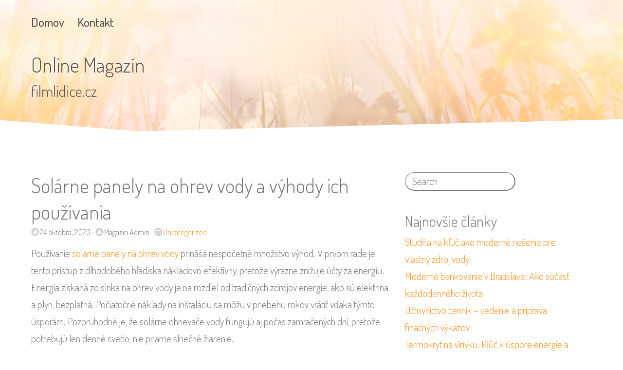

--- FILE ---
content_type: text/html; charset=UTF-8
request_url: https://www.filmlidice.cz/solarne-panely-na-ohrev-vody-a-vyhody-ich-pouzivania/
body_size: 7715
content:
<!doctype html>
<html lang="sk-SK">

<head>
<meta charset="UTF-8" />
<meta name="viewport" content="width=device-width, initial-scale=1.0" />

<title>Solárne panely na ohrev vody a výhody ich používania &#8211; Online Magazín</title>
<link rel='dns-prefetch' href='//fonts.googleapis.com' />
<link rel='dns-prefetch' href='//s.w.org' />
<link rel="alternate" type="application/rss+xml" title="RSS kanál: Online Magazín &raquo;" href="https://www.filmlidice.cz/feed/" />
		<script type="text/javascript">
			window._wpemojiSettings = {"baseUrl":"https:\/\/s.w.org\/images\/core\/emoji\/13.0.1\/72x72\/","ext":".png","svgUrl":"https:\/\/s.w.org\/images\/core\/emoji\/13.0.1\/svg\/","svgExt":".svg","source":{"concatemoji":"https:\/\/www.filmlidice.cz\/wp-includes\/js\/wp-emoji-release.min.js?ver=5.6.16"}};
			!function(e,a,t){var n,r,o,i=a.createElement("canvas"),p=i.getContext&&i.getContext("2d");function s(e,t){var a=String.fromCharCode;p.clearRect(0,0,i.width,i.height),p.fillText(a.apply(this,e),0,0);e=i.toDataURL();return p.clearRect(0,0,i.width,i.height),p.fillText(a.apply(this,t),0,0),e===i.toDataURL()}function c(e){var t=a.createElement("script");t.src=e,t.defer=t.type="text/javascript",a.getElementsByTagName("head")[0].appendChild(t)}for(o=Array("flag","emoji"),t.supports={everything:!0,everythingExceptFlag:!0},r=0;r<o.length;r++)t.supports[o[r]]=function(e){if(!p||!p.fillText)return!1;switch(p.textBaseline="top",p.font="600 32px Arial",e){case"flag":return s([127987,65039,8205,9895,65039],[127987,65039,8203,9895,65039])?!1:!s([55356,56826,55356,56819],[55356,56826,8203,55356,56819])&&!s([55356,57332,56128,56423,56128,56418,56128,56421,56128,56430,56128,56423,56128,56447],[55356,57332,8203,56128,56423,8203,56128,56418,8203,56128,56421,8203,56128,56430,8203,56128,56423,8203,56128,56447]);case"emoji":return!s([55357,56424,8205,55356,57212],[55357,56424,8203,55356,57212])}return!1}(o[r]),t.supports.everything=t.supports.everything&&t.supports[o[r]],"flag"!==o[r]&&(t.supports.everythingExceptFlag=t.supports.everythingExceptFlag&&t.supports[o[r]]);t.supports.everythingExceptFlag=t.supports.everythingExceptFlag&&!t.supports.flag,t.DOMReady=!1,t.readyCallback=function(){t.DOMReady=!0},t.supports.everything||(n=function(){t.readyCallback()},a.addEventListener?(a.addEventListener("DOMContentLoaded",n,!1),e.addEventListener("load",n,!1)):(e.attachEvent("onload",n),a.attachEvent("onreadystatechange",function(){"complete"===a.readyState&&t.readyCallback()})),(n=t.source||{}).concatemoji?c(n.concatemoji):n.wpemoji&&n.twemoji&&(c(n.twemoji),c(n.wpemoji)))}(window,document,window._wpemojiSettings);
		</script>
		<style type="text/css">
img.wp-smiley,
img.emoji {
	display: inline !important;
	border: none !important;
	box-shadow: none !important;
	height: 1em !important;
	width: 1em !important;
	margin: 0 .07em !important;
	vertical-align: -0.1em !important;
	background: none !important;
	padding: 0 !important;
}
</style>
	<link rel='stylesheet' id='wp-block-library-css'  href='https://www.filmlidice.cz/wp-includes/css/dist/block-library/style.min.css?ver=5.6.16' type='text/css' media='all' />
<link rel='stylesheet' id='arix-style-css'  href='https://www.filmlidice.cz/wp-content/themes/arix/style.css?ver=5.6.16' type='text/css' media='all' />
<link rel='stylesheet' id='arix-fonts-css'  href='https://fonts.googleapis.com/css?family=Dosis%3A300%2C500&#038;subset=latin%2Clatin-ext' type='text/css' media='all' />
<link rel="https://api.w.org/" href="https://www.filmlidice.cz/wp-json/" /><link rel="alternate" type="application/json" href="https://www.filmlidice.cz/wp-json/wp/v2/posts/1138" /><link rel="EditURI" type="application/rsd+xml" title="RSD" href="https://www.filmlidice.cz/xmlrpc.php?rsd" />
<link rel="wlwmanifest" type="application/wlwmanifest+xml" href="https://www.filmlidice.cz/wp-includes/wlwmanifest.xml" /> 
<meta name="generator" content="WordPress 5.6.16" />
<link rel="canonical" href="https://www.filmlidice.cz/solarne-panely-na-ohrev-vody-a-vyhody-ich-pouzivania/" />
<link rel='shortlink' href='https://www.filmlidice.cz/?p=1138' />
<link rel="alternate" type="application/json+oembed" href="https://www.filmlidice.cz/wp-json/oembed/1.0/embed?url=https%3A%2F%2Fwww.filmlidice.cz%2Fsolarne-panely-na-ohrev-vody-a-vyhody-ich-pouzivania%2F" />
<link rel="alternate" type="text/xml+oembed" href="https://www.filmlidice.cz/wp-json/oembed/1.0/embed?url=https%3A%2F%2Fwww.filmlidice.cz%2Fsolarne-panely-na-ohrev-vody-a-vyhody-ich-pouzivania%2F&#038;format=xml" />

<!-- Dynamic Widgets by QURL loaded - http://www.dynamic-widgets.com //-->
<style type="text/css" id="custom-background-css">
body.custom-background { background-image: url("https://www.filmlidice.cz/wp-content/themes/arix/images/arix-background.jpg"); background-position: center center; background-size: auto; background-repeat: no-repeat; background-attachment: fixed; }
</style>
	
<link rel="pingback" href="https://www.filmlidice.cz/xmlrpc.php" />
</head>


<body data-rsssl=1 class="post-template-default single single-post postid-1138 single-format-standard custom-background">
	<header id="header">
		<nav id="nav">
		
		<div class="menu-menu-1-container">
				<a class="mobile-nav open" href="#nav">
					<svg viewBox="0 0 24 24">
					<rect x="3" y="11" width="18" height="2" />
					<rect x="3" y="16" width="18" height="2" />
					<rect x="3" y="6" width="18" height="2" />
					</svg>
				</a>
				<a class="mobile-nav close" href="#">
					<svg viewBox="0 0 24 24">
					<rect x="11" y="3" transform="matrix(0.7071 -0.7071 0.7071 0.7071 -4.9706 12)" width="2" height="18" />
					<rect x="3" y="11" transform="matrix(0.7071 -0.7071 0.7071 0.7071 -4.9706 12)" width="18" height="2" />
					</svg>
				</a>
				<ul id="menu-menu-1" class="menu"><li id="menu-item-135" class="menu-item menu-item-type-custom menu-item-object-custom menu-item-home menu-item-135"><a href="https://www.filmlidice.cz/">Domov</a></li>
<li id="menu-item-136" class="menu-item menu-item-type-post_type menu-item-object-page menu-item-136"><a href="https://www.filmlidice.cz/kontakt/">Kontakt</a></li>
</ul></div>		</nav>

		<div class="margin">
			<div id="hero" class="clear">
				<div class="two-thirds">
					<h1><a href="https://www.filmlidice.cz/">Online Magazín</a></h1>
					<h3>filmlidice.cz</h3>
				</div>
			</div>
		</div>
	</header>


	<div class="wrap">
		<div id="content">

			
	<article id="post-1138" class="post-1138 post type-post status-publish format-standard hentry category-uncategorized">
		<header>
			<h2 class="title">Solárne panely na ohrev vody a výhody ich používania</h2>			<p class="post-info">
				<span class="post-date">24 októbra, 2023</span>
				<span class="post-author">Magazín Admin</span>
				<span class="post-categories"><a href="https://www.filmlidice.cz/category/uncategorized/" rel="category tag">Uncategorized</a></span>
				<span class="post-comments"></span>							</p>
		</header>

		<div class="post-content">
			
<p>Používanie <a href="https://www.viessmann.sk/sk/obytne-budovy/solarne-systemy.html">solarne panely na ohrev vody</a> prináša nespočetné množstvo výhod. V prvom rade je tento prístup z dlhodobého hľadiska nákladovo efektívny, pretože výrazne znižuje účty za energiu. Energia získaná zo slnka na ohrev vody je na rozdiel od tradičných zdrojov energie, ako sú elektrina a plyn, bezplatná. Počiatočné náklady na inštaláciu sa môžu v priebehu rokov vrátiť vďaka týmto úsporám. Pozoruhodné je, že solárne ohrievače vody fungujú aj počas zamračených dní, pretože potrebujú len denné svetlo, nie priame slnečné žiarenie. </p>



<div class="wp-block-image"><figure class="alignleft is-resized"><img loading="lazy" src="https://servisprofi.sk/wp-content/uploads/2020/12/solarny-ohrev-vody.jpg" alt="Oplatí sa solárny ohrev vody? | ServisProfi" width="294" height="195"/><figcaption>Solarne panely na ohrev vody &#8211; ekologické a ekonomické riešenie.</figcaption></figure></div>



<p>Okrem toho solárne panely na ohrev vody výrazne prispievajú k ochrane životného prostredia. Ak sa rozhodnete využívať solárnu energiu, pomáhate znižovať závislosť od fosílnych palív, čím znižujete emisie skleníkových plynov. Využívanie solárnej energie je udržateľné a čisté, neprispieva ku globálnemu otepľovaniu ani neznečisťuje vodné zdroje. Náklady na údržbu solárnych panelov sú relatívne nízke, pričom ich životnosť prevyšuje životnosť tradičných ohrievačov vody. Za zmienku stojí aj to, že využívanie solárnej energie na ohrev vody môže zvýšiť hodnotu vášho domu. Solárne ohrievače vody sú spoľahlivým a účinným riešením, ktoré zabezpečuje teplú vodu aj pri výpadku elektrickej energie. Znižuje sa aj závislosť od zahraničnej alebo externej energie, čím sa zvyšuje energetická bezpečnosť používateľov. Preto poskytujú energeticky účinné a ekologické riešenie na ohrev vody.</p>



<h2>Tipy na výber správnych solárnych panelov na ohrev vody</h2>



<p>Výberom správnych solárnych panelov na ohrev vody môžete výrazne znížiť náklady na energiu a zároveň podporiť udržateľné životné prostredie. Pri výbere solárnych panelov na tento účel je nevyhnutné zvážiť niekoľko faktorov. Po prvé, presne zmerajte svoje energetické potreby. Pochopte spotrebu teplej vody vo vašej domácnosti a vyberte systém, ktorý týmto požiadavkám zodpovedá. Po druhé, zvážte veľkosť a orientáciu strechy. Solárne panely najlepšie fungujú na veľkých strechách orientovaných na juh, na ktoré dopadá počas celého dňa nerušené slnečné svetlo. Po tretie, vyberte si panely s vysokou tepelnou účinnosťou. Kvalitné panely lepšie absorbujú slnečné svetlo a premieňajú ho na teplo. Hodnotu &#8220;solárnej tepelnej účinnosti&#8221; nájdete v špecifikáciách výrobku. Čím vyššie percento, tým lepší je výkon panelu. Okrem toho zvážte životnosť a potreby údržby. Odolné panely s nízkymi požiadavkami na údržbu by boli z dlhodobého hľadiska nákladovo efektívnejšie. Hľadajte tiež panely so zárukou, aby ste si boli istí ich životnosťou. Nakoniec vždy zvážte miestne podnebie. Ak žijete v chladnejších oblastiach, vyberte si panely navrhnuté tak, aby odolali teplotám pod bodom mrazu, alebo zvážte systémy s evakuovanými rúrkami pre lepšiu účinnosť. Výber správnych solárnych panelov na ohrev vody nielen šetrí energiu a peniaze, ale prispieva aj k ekologickejšej planéte.</p>
		</div>

						<footer>
								<p></p>
			</footer>
				</article>


	

	

		</div><!--#content-->


		<aside id="sidebar">
					<div id="search-2" class="widget widget_search"><form method="get" class="search-form" action="https://www.filmlidice.cz/">
	<input type="search" class="search-field" name="s" placeholder="Search">
	<input type="submit" class="search-submit" value="Search">
</form></div>

		<div id="recent-posts-2" class="widget widget_recent_entries">
		<h3 class="widget-title">Najnovšie články</h3>

		<ul>
											<li>
					<a href="https://www.filmlidice.cz/studna-na-kluc-ako-moderne-riesenie-pre-vlastny-zdroj-vody/">Studňa na kľúč ako moderné riešenie pre vlastný zdroj vody</a>
									</li>
											<li>
					<a href="https://www.filmlidice.cz/moderne-bankovanie-v-bratislave-ako-sucast-kazdodenneho-zivota/">Moderné bankovanie v Bratislave: Ako súčasť každodenného života</a>
									</li>
											<li>
					<a href="https://www.filmlidice.cz/uctovnictvo-cennik-vedenie-a-priprava-finacnych-vykazov/">Účtovníctvo cenník &#8211; vedenie a príprava finačných výkazov</a>
									</li>
											<li>
					<a href="https://www.filmlidice.cz/termokryt-na-virivku-kluc-k-uspore-energie-a-dlhej-zivotnosti-vasej-virivky/">Termokryt na vírivku: Kľúč k úspore energie a dlhej životnosti vašej vírivky</a>
									</li>
											<li>
					<a href="https://www.filmlidice.cz/odvetranie-strechy-kluc-k-dlhej-zivotnosti-a-zdravemu-fungovaniu-stresnej-konstrukcie/">Odvetranie strechy: Kľúč k dlhej životnosti a zdravému fungovaniu strešnej konštrukcie</a>
									</li>
											<li>
					<a href="https://www.filmlidice.cz/kladenie-podlahy-zaklad-kvalitneho-byvania/">Kladenie podlahy – Základ kvalitného bývania</a>
									</li>
											<li>
					<a href="https://www.filmlidice.cz/elektricka-motorka-moderny-sposob-dopravy-bez-emisii-a-hluku/">Elektrická motorka – Moderný spôsob dopravy bez emisií a hluku</a>
									</li>
											<li>
					<a href="https://www.filmlidice.cz/pisanie-bakalarskej-prace-na-mieru-odborna-pomoc-a-podpora/">Písanie bakalárskej práce  – Odborná pomoc a podpora</a>
									</li>
											<li>
					<a href="https://www.filmlidice.cz/anhydritove-potery-moderne-riesenie-pre-vase-podlahy/">Anhydritové potery: Moderné riešenie pre vaše podlahy</a>
									</li>
											<li>
					<a href="https://www.filmlidice.cz/poruchy-travenia-priciny-priznaky-a-moznosti-liecby/">Poruchy trávenia – Príčiny, príznaky a možnosti liečby</a>
									</li>
					</ul>

		</div>
<div id="categories-2" class="widget widget_categories"><h3 class="widget-title">Kategórie</h3>

			<ul>
					<li class="cat-item cat-item-7"><a href="https://www.filmlidice.cz/category/alkoholicke-napoje/">Alkoholické nápoje</a> (3)
</li>
	<li class="cat-item cat-item-20"><a href="https://www.filmlidice.cz/category/autopozicovna/">Autopožičovňa</a> (1)
</li>
	<li class="cat-item cat-item-49"><a href="https://www.filmlidice.cz/category/bankovanie/">Bankovanie</a> (1)
</li>
	<li class="cat-item cat-item-37"><a href="https://www.filmlidice.cz/category/bicykle/">Bicykle</a> (3)
</li>
	<li class="cat-item cat-item-11"><a href="https://www.filmlidice.cz/category/byvanie/">Bývanie</a> (56)
</li>
	<li class="cat-item cat-item-24"><a href="https://www.filmlidice.cz/category/cestovanie/">Cestovanie</a> (6)
</li>
	<li class="cat-item cat-item-15"><a href="https://www.filmlidice.cz/category/darcekove-predmety/">Darčekové predmety</a> (7)
</li>
	<li class="cat-item cat-item-36"><a href="https://www.filmlidice.cz/category/deti/">Deti</a> (3)
</li>
	<li class="cat-item cat-item-33"><a href="https://www.filmlidice.cz/category/domacnost/">Domácnosť</a> (23)
</li>
	<li class="cat-item cat-item-9"><a href="https://www.filmlidice.cz/category/doplnky/">Doplnky</a> (3)
</li>
	<li class="cat-item cat-item-27"><a href="https://www.filmlidice.cz/category/drevo/">Drevo</a> (2)
</li>
	<li class="cat-item cat-item-18"><a href="https://www.filmlidice.cz/category/energetika/">Energetika</a> (7)
</li>
	<li class="cat-item cat-item-41"><a href="https://www.filmlidice.cz/category/escape-room/">Escape room</a> (1)
</li>
	<li class="cat-item cat-item-8"><a href="https://www.filmlidice.cz/category/financne-sluzby/">Finančné služby</a> (11)
</li>
	<li class="cat-item cat-item-39"><a href="https://www.filmlidice.cz/category/fitness/">Fitness</a> (1)
</li>
	<li class="cat-item cat-item-35"><a href="https://www.filmlidice.cz/category/gastronomia/">Gastronómia</a> (2)
</li>
	<li class="cat-item cat-item-25"><a href="https://www.filmlidice.cz/category/hygienicke-potreby/">Hygienické potreby</a> (1)
</li>
	<li class="cat-item cat-item-26"><a href="https://www.filmlidice.cz/category/kancelarske-potreby/">Kancelárske potreby</a> (1)
</li>
	<li class="cat-item cat-item-17"><a href="https://www.filmlidice.cz/category/kava/">Káva</a> (2)
</li>
	<li class="cat-item cat-item-44"><a href="https://www.filmlidice.cz/category/motorky/">Motorky</a> (1)
</li>
	<li class="cat-item cat-item-30"><a href="https://www.filmlidice.cz/category/nabytok/">Nábytok</a> (17)
</li>
	<li class="cat-item cat-item-4"><a href="https://www.filmlidice.cz/category/online-marketing/">Online marketing</a> (5)
</li>
	<li class="cat-item cat-item-45"><a href="https://www.filmlidice.cz/category/podlahy/">Podlahy</a> (1)
</li>
	<li class="cat-item cat-item-23"><a href="https://www.filmlidice.cz/category/podnikanie/">Podnikanie</a> (27)
</li>
	<li class="cat-item cat-item-29"><a href="https://www.filmlidice.cz/category/polnohospodarstvo/">Poľnohospodárstvo</a> (2)
</li>
	<li class="cat-item cat-item-10"><a href="https://www.filmlidice.cz/category/produkty-a-sluzby/">Produkty a služby</a> (34)
</li>
	<li class="cat-item cat-item-38"><a href="https://www.filmlidice.cz/category/reklama/">Reklama</a> (5)
</li>
	<li class="cat-item cat-item-12"><a href="https://www.filmlidice.cz/category/skladovanie/">Skladovanie</a> (1)
</li>
	<li class="cat-item cat-item-32"><a href="https://www.filmlidice.cz/category/sluzby/">Služby</a> (25)
</li>
	<li class="cat-item cat-item-6"><a href="https://www.filmlidice.cz/category/sport/">Šport</a> (9)
</li>
	<li class="cat-item cat-item-22"><a href="https://www.filmlidice.cz/category/stahovacie-sluzby/">Sťahovacie služby</a> (3)
</li>
	<li class="cat-item cat-item-5"><a href="https://www.filmlidice.cz/category/stavebnictvo/">Stavebníctvo</a> (33)
</li>
	<li class="cat-item cat-item-19"><a href="https://www.filmlidice.cz/category/stomatologia/">Stomatológia</a> (1)
</li>
	<li class="cat-item cat-item-46"><a href="https://www.filmlidice.cz/category/strechy/">Strechy</a> (1)
</li>
	<li class="cat-item cat-item-50"><a href="https://www.filmlidice.cz/category/studne/">Studne</a> (1)
</li>
	<li class="cat-item cat-item-42"><a href="https://www.filmlidice.cz/category/taxi-mercedes-benz/">Taxi Mercedes-Benz</a> (1)
</li>
	<li class="cat-item cat-item-28"><a href="https://www.filmlidice.cz/category/technika/">Technika</a> (13)
</li>
	<li class="cat-item cat-item-16"><a href="https://www.filmlidice.cz/category/textil-a-obuv/">Textil a obuv</a> (7)
</li>
	<li class="cat-item cat-item-48"><a href="https://www.filmlidice.cz/category/uctovnictvo/">Účtovníctvo</a> (1)
</li>
	<li class="cat-item cat-item-1"><a href="https://www.filmlidice.cz/category/uncategorized/">Uncategorized</a> (23)
</li>
	<li class="cat-item cat-item-14"><a href="https://www.filmlidice.cz/category/varenie-a-pecenie/">Varenie a pečenie</a> (5)
</li>
	<li class="cat-item cat-item-47"><a href="https://www.filmlidice.cz/category/virivky/">Vírivky</a> (1)
</li>
	<li class="cat-item cat-item-43"><a href="https://www.filmlidice.cz/category/virtualna-realita/">Virtuálna realita</a> (1)
</li>
	<li class="cat-item cat-item-2"><a href="https://www.filmlidice.cz/category/vykurovacia-technika/">Vykurovacia technika</a> (8)
</li>
	<li class="cat-item cat-item-34"><a href="https://www.filmlidice.cz/category/zahrada/">Záhrada</a> (6)
</li>
	<li class="cat-item cat-item-40"><a href="https://www.filmlidice.cz/category/zberatelstvo/">Zberateľstvo</a> (1)
</li>
	<li class="cat-item cat-item-3"><a href="https://www.filmlidice.cz/category/zdravie/">Zdravie</a> (20)
</li>
	<li class="cat-item cat-item-21"><a href="https://www.filmlidice.cz/category/zvaracia-technika/">Zváracia technika</a> (1)
</li>
	<li class="cat-item cat-item-31"><a href="https://www.filmlidice.cz/category/zvierata/">Zvieratá</a> (7)
</li>
			</ul>

			</div>

		
		</aside><!--#sidebar-->
	</div><!--.wrap-->


	<footer id="footer">
		<div class="margin footer-widgets">
					
		<div id="recent-posts-3" class="widget one-third widget_recent_entries">
		<h3 class="widget-title">Najnovšie články</h3>

		<ul>
											<li>
					<a href="https://www.filmlidice.cz/studna-na-kluc-ako-moderne-riesenie-pre-vlastny-zdroj-vody/">Studňa na kľúč ako moderné riešenie pre vlastný zdroj vody</a>
									</li>
											<li>
					<a href="https://www.filmlidice.cz/moderne-bankovanie-v-bratislave-ako-sucast-kazdodenneho-zivota/">Moderné bankovanie v Bratislave: Ako súčasť každodenného života</a>
									</li>
											<li>
					<a href="https://www.filmlidice.cz/uctovnictvo-cennik-vedenie-a-priprava-finacnych-vykazov/">Účtovníctvo cenník &#8211; vedenie a príprava finačných výkazov</a>
									</li>
											<li>
					<a href="https://www.filmlidice.cz/termokryt-na-virivku-kluc-k-uspore-energie-a-dlhej-zivotnosti-vasej-virivky/">Termokryt na vírivku: Kľúč k úspore energie a dlhej životnosti vašej vírivky</a>
									</li>
											<li>
					<a href="https://www.filmlidice.cz/odvetranie-strechy-kluc-k-dlhej-zivotnosti-a-zdravemu-fungovaniu-stresnej-konstrukcie/">Odvetranie strechy: Kľúč k dlhej životnosti a zdravému fungovaniu strešnej konštrukcie</a>
									</li>
											<li>
					<a href="https://www.filmlidice.cz/kladenie-podlahy-zaklad-kvalitneho-byvania/">Kladenie podlahy – Základ kvalitného bývania</a>
									</li>
											<li>
					<a href="https://www.filmlidice.cz/elektricka-motorka-moderny-sposob-dopravy-bez-emisii-a-hluku/">Elektrická motorka – Moderný spôsob dopravy bez emisií a hluku</a>
									</li>
											<li>
					<a href="https://www.filmlidice.cz/pisanie-bakalarskej-prace-na-mieru-odborna-pomoc-a-podpora/">Písanie bakalárskej práce  – Odborná pomoc a podpora</a>
									</li>
											<li>
					<a href="https://www.filmlidice.cz/anhydritove-potery-moderne-riesenie-pre-vase-podlahy/">Anhydritové potery: Moderné riešenie pre vaše podlahy</a>
									</li>
											<li>
					<a href="https://www.filmlidice.cz/poruchy-travenia-priciny-priznaky-a-moznosti-liecby/">Poruchy trávenia – Príčiny, príznaky a možnosti liečby</a>
									</li>
					</ul>

		</div>
<div id="categories-3" class="widget one-third widget_categories"><h3 class="widget-title">Kategórie</h3>

			<ul>
					<li class="cat-item cat-item-7"><a href="https://www.filmlidice.cz/category/alkoholicke-napoje/">Alkoholické nápoje</a>
</li>
	<li class="cat-item cat-item-20"><a href="https://www.filmlidice.cz/category/autopozicovna/">Autopožičovňa</a>
</li>
	<li class="cat-item cat-item-49"><a href="https://www.filmlidice.cz/category/bankovanie/">Bankovanie</a>
</li>
	<li class="cat-item cat-item-37"><a href="https://www.filmlidice.cz/category/bicykle/">Bicykle</a>
</li>
	<li class="cat-item cat-item-11"><a href="https://www.filmlidice.cz/category/byvanie/">Bývanie</a>
</li>
	<li class="cat-item cat-item-24"><a href="https://www.filmlidice.cz/category/cestovanie/">Cestovanie</a>
</li>
	<li class="cat-item cat-item-15"><a href="https://www.filmlidice.cz/category/darcekove-predmety/">Darčekové predmety</a>
</li>
	<li class="cat-item cat-item-36"><a href="https://www.filmlidice.cz/category/deti/">Deti</a>
</li>
	<li class="cat-item cat-item-33"><a href="https://www.filmlidice.cz/category/domacnost/">Domácnosť</a>
</li>
	<li class="cat-item cat-item-9"><a href="https://www.filmlidice.cz/category/doplnky/">Doplnky</a>
</li>
	<li class="cat-item cat-item-27"><a href="https://www.filmlidice.cz/category/drevo/">Drevo</a>
</li>
	<li class="cat-item cat-item-18"><a href="https://www.filmlidice.cz/category/energetika/">Energetika</a>
</li>
	<li class="cat-item cat-item-41"><a href="https://www.filmlidice.cz/category/escape-room/">Escape room</a>
</li>
	<li class="cat-item cat-item-8"><a href="https://www.filmlidice.cz/category/financne-sluzby/">Finančné služby</a>
</li>
	<li class="cat-item cat-item-39"><a href="https://www.filmlidice.cz/category/fitness/">Fitness</a>
</li>
	<li class="cat-item cat-item-35"><a href="https://www.filmlidice.cz/category/gastronomia/">Gastronómia</a>
</li>
	<li class="cat-item cat-item-25"><a href="https://www.filmlidice.cz/category/hygienicke-potreby/">Hygienické potreby</a>
</li>
	<li class="cat-item cat-item-26"><a href="https://www.filmlidice.cz/category/kancelarske-potreby/">Kancelárske potreby</a>
</li>
	<li class="cat-item cat-item-17"><a href="https://www.filmlidice.cz/category/kava/">Káva</a>
</li>
	<li class="cat-item cat-item-44"><a href="https://www.filmlidice.cz/category/motorky/">Motorky</a>
</li>
	<li class="cat-item cat-item-30"><a href="https://www.filmlidice.cz/category/nabytok/">Nábytok</a>
</li>
	<li class="cat-item cat-item-4"><a href="https://www.filmlidice.cz/category/online-marketing/">Online marketing</a>
</li>
	<li class="cat-item cat-item-45"><a href="https://www.filmlidice.cz/category/podlahy/">Podlahy</a>
</li>
	<li class="cat-item cat-item-23"><a href="https://www.filmlidice.cz/category/podnikanie/">Podnikanie</a>
</li>
	<li class="cat-item cat-item-29"><a href="https://www.filmlidice.cz/category/polnohospodarstvo/">Poľnohospodárstvo</a>
</li>
	<li class="cat-item cat-item-10"><a href="https://www.filmlidice.cz/category/produkty-a-sluzby/">Produkty a služby</a>
</li>
	<li class="cat-item cat-item-38"><a href="https://www.filmlidice.cz/category/reklama/">Reklama</a>
</li>
	<li class="cat-item cat-item-12"><a href="https://www.filmlidice.cz/category/skladovanie/">Skladovanie</a>
</li>
	<li class="cat-item cat-item-32"><a href="https://www.filmlidice.cz/category/sluzby/">Služby</a>
</li>
	<li class="cat-item cat-item-6"><a href="https://www.filmlidice.cz/category/sport/">Šport</a>
</li>
	<li class="cat-item cat-item-22"><a href="https://www.filmlidice.cz/category/stahovacie-sluzby/">Sťahovacie služby</a>
</li>
	<li class="cat-item cat-item-5"><a href="https://www.filmlidice.cz/category/stavebnictvo/">Stavebníctvo</a>
</li>
	<li class="cat-item cat-item-19"><a href="https://www.filmlidice.cz/category/stomatologia/">Stomatológia</a>
</li>
	<li class="cat-item cat-item-46"><a href="https://www.filmlidice.cz/category/strechy/">Strechy</a>
</li>
	<li class="cat-item cat-item-50"><a href="https://www.filmlidice.cz/category/studne/">Studne</a>
</li>
	<li class="cat-item cat-item-42"><a href="https://www.filmlidice.cz/category/taxi-mercedes-benz/">Taxi Mercedes-Benz</a>
</li>
	<li class="cat-item cat-item-28"><a href="https://www.filmlidice.cz/category/technika/">Technika</a>
</li>
	<li class="cat-item cat-item-16"><a href="https://www.filmlidice.cz/category/textil-a-obuv/">Textil a obuv</a>
</li>
	<li class="cat-item cat-item-48"><a href="https://www.filmlidice.cz/category/uctovnictvo/">Účtovníctvo</a>
</li>
	<li class="cat-item cat-item-1"><a href="https://www.filmlidice.cz/category/uncategorized/">Uncategorized</a>
</li>
	<li class="cat-item cat-item-14"><a href="https://www.filmlidice.cz/category/varenie-a-pecenie/">Varenie a pečenie</a>
</li>
	<li class="cat-item cat-item-47"><a href="https://www.filmlidice.cz/category/virivky/">Vírivky</a>
</li>
	<li class="cat-item cat-item-43"><a href="https://www.filmlidice.cz/category/virtualna-realita/">Virtuálna realita</a>
</li>
	<li class="cat-item cat-item-2"><a href="https://www.filmlidice.cz/category/vykurovacia-technika/">Vykurovacia technika</a>
</li>
	<li class="cat-item cat-item-34"><a href="https://www.filmlidice.cz/category/zahrada/">Záhrada</a>
</li>
	<li class="cat-item cat-item-40"><a href="https://www.filmlidice.cz/category/zberatelstvo/">Zberateľstvo</a>
</li>
	<li class="cat-item cat-item-3"><a href="https://www.filmlidice.cz/category/zdravie/">Zdravie</a>
</li>
	<li class="cat-item cat-item-21"><a href="https://www.filmlidice.cz/category/zvaracia-technika/">Zváracia technika</a>
</li>
	<li class="cat-item cat-item-31"><a href="https://www.filmlidice.cz/category/zvierata/">Zvieratá</a>
</li>
			</ul>

			</div>
<div id="calendar-2" class="widget one-third widget_calendar"><div id="calendar_wrap" class="calendar_wrap"><table id="wp-calendar" class="wp-calendar-table">
	<caption>január 2026</caption>
	<thead>
	<tr>
		<th scope="col" title="pondelok">Po</th>
		<th scope="col" title="utorok">Ut</th>
		<th scope="col" title="streda">St</th>
		<th scope="col" title="štvrtok">Št</th>
		<th scope="col" title="piatok">Pi</th>
		<th scope="col" title="sobota">So</th>
		<th scope="col" title="nedeľa">Ne</th>
	</tr>
	</thead>
	<tbody>
	<tr>
		<td colspan="3" class="pad">&nbsp;</td><td>1</td><td>2</td><td>3</td><td>4</td>
	</tr>
	<tr>
		<td>5</td><td>6</td><td>7</td><td>8</td><td>9</td><td>10</td><td>11</td>
	</tr>
	<tr>
		<td>12</td><td>13</td><td id="today">14</td><td>15</td><td>16</td><td>17</td><td>18</td>
	</tr>
	<tr>
		<td>19</td><td>20</td><td>21</td><td>22</td><td>23</td><td>24</td><td>25</td>
	</tr>
	<tr>
		<td>26</td><td>27</td><td>28</td><td>29</td><td>30</td><td>31</td>
		<td class="pad" colspan="1">&nbsp;</td>
	</tr>
	</tbody>
	</table><nav aria-label="Predchádzajúce a nasledujúce mesiace" class="wp-calendar-nav">
		<span class="wp-calendar-nav-prev"><a href="https://www.filmlidice.cz/2025/12/">&laquo; dec</a></span>
		<span class="pad">&nbsp;</span>
		<span class="wp-calendar-nav-next">&nbsp;</span>
	</nav></div></div>

		
			<div class="copyright">
				<p> Online Magazín<br />
				<a href="https://photricity.com/"></a> </p>
			</div>
		</div>
	</footer>

<script type='text/javascript' src='https://www.filmlidice.cz/wp-includes/js/wp-embed.min.js?ver=5.6.16' id='wp-embed-js'></script>

</body>
</html>

--- FILE ---
content_type: text/css
request_url: https://www.filmlidice.cz/wp-content/themes/arix/style.css?ver=5.6.16
body_size: 4593
content:
/*
Theme Name: Arix
Theme URI: https://photricity.com/wordpress-themes/arix/
Author: Josh Meyer
Author URI: https://photricity.com
Description: Arix is a simple and beautiful WordPress theme with a customizable background image that is lightened in the header and darkened in the footer. Arix has a mobile-friendly design with a responsive layout, and supports a custom logo, single-level submenus and widgetized sidebar and footer area. If you're looking to add a light, fresh, and modern touch to your website or blog, Arix is for you.
Version: 1.1.5
License: GNU General Public License v2 or later
License URI: http://www.gnu.org/licenses/gpl-2.0.html
Tags: custom-menu, featured-images, sticky-post, editor-style, two-columns, right-sidebar, custom-background, custom-logo, footer-widgets
Text Domain: arix
*/


/**
 * General
 */

article,
aside,
details,
figcaption,
figure,
footer,
header,
hgroup,
main,
nav,
section,
summary {
	display: block;
}

body {
	margin: 0;
	font: 1.3em/1.7 Dosis, "Arial Narrow", sans-serif;
	font-weight: 300;
	color: #777;
	word-wrap: break-word;
}

body:before {
	content: "";
	position: fixed;
	z-index: -1;
	width: 100%;
	height: 100%;
	background-image: inherit;
	background-position: center center;
	background-size: cover;
	background-repeat: no-repeat;
}

#header {
	overflow: hidden;
	color: #555;
	background: rgba(255, 255, 255, 0.45);
}

#header a {
	color: #555;
}

#header a:hover {
	color: #eb5b04;
}

#header:after,
#footer:before {
	content: "";
	display: block;
	overflow: hidden;
	width: 100%;
	height: 0;
	padding-bottom: 2.2%;
}

#header:after {
	margin-top: 1em;
	margin-bottom: -0.06em;
	background: url(images/header-decor.svg) no-repeat center bottom;
	background-size: cover;
}

#footer:before {
	margin-top: -0.06em;
	margin-bottom: 1em;
	background: url(images/footer-decor.svg) no-repeat center top;
	background-size: cover;
}

.wrap {
	overflow: hidden;
	padding: 4em 5% 3em 5%;
	background: #fff;
}

#content {
	overflow: hidden;
}

footer {
	clear: both;
}

#footer {
	overflow: hidden;
	padding-bottom: 3em;
	color: #fff;
	background: rgba(0, 0, 0, 0.45);
}

.margin {
	margin: 0 5%;
}


/**
 * Typography
 */

h1,
h2 {
	margin: 0;
	font-size: 2em;
	font-weight: 300;
	line-height: 1.3;
}

h3,
h4,
h5,
h6 {
	margin: 0;
	font-weight: 300;
}

h3 {
	font-size: 1.5em;
}

h4 {
	font-size: 1em;
}

h5,
h6 {
	font-size: 0.83em;
	text-transform: uppercase;
	font-weight: 500;
}

p {
	margin: 0 0 1em 0;
}

b,
strong {
	font-weight: 500;
}

em,
i {
	font-style: italic;
}

blockquote {
	margin: 0 0 1em 0;
	padding: 0;
}

abbr[title],
acronym[title] {
	border-bottom: 1px dotted;
}

del {
	text-decoration: line-through;
}

dfn {
	font-style: italic;
}

small,
.small {
	font-size: 80%;
}

big,
.big {
	font-size: 120%;
}

sub,
sup {
	position: relative;
	vertical-align: baseline;
	font-size: 75%;
	line-height: 0;
}

sup {
	top: -0.5em;
}

sub {
	bottom: -0.25em;
}

code,
kbd,
pre,
samp {
	font-family: monospace;
	font-size: 1em;
}

pre {
	overflow: auto;
}

hr {
	clear: both;
	height: 1px;
	background: #ccc;
	border: 0;
}

.center {
	text-align: center;
}

.text-right {
	text-align: right;
}

ul,
ol,
li {
	margin: 0;
	padding: 0;
	list-style: none;
}

article.post ul,
article.page ul,
article.post ol,
article.page ol {
	margin-bottom: 1em;
}

article.post ul li,
article.page ul li {
	margin-left: 1.2em;
	list-style: disc outside none;
}

article.post .post-content > ul,
article.page .post-content > ul {
	margin-bottom: 1em;
}

article.post ul ul li,
article.page ul ul li {
	list-style: circle outside none;
}

article.post ol ul li,
article.page ol ul li {
	list-style: disc outside none;
}

article.post ol li,
article.page ol li,
article.post ol ol ol li,
article.page ol ol ol li {
	margin-left: 1.4em;
	list-style: decimal outside none;
}

article.post .post-content > ol,
article.page .post-content > ol {
	margin-bottom: 1em;
}

article.post ol ol li,
article.page ol ol li {
	list-style: lower-alpha outside none;
}

::selection {
	background: #f7941e;
	color: #fff;
}


/**
 * Links
 */

a {
	color: #f7941e;
	text-decoration: none;
	transition: color 0.2s ease-in-out;
}

a:hover,
a:active,
a:focus {
	color: #eb5b04;
	outline: 0;
	text-decoration: none;
}


/**
 * Posts
 */

article.post,
article.page,
article.attachment {
	margin-bottom: 2em;
	overflow: hidden;
}

.post-info {
	margin-top: 0.2em;
	font-size: 0.8em;
	line-height: 1.3;
}

.post-date {
	background: url(images/icon-date.svg) no-repeat left center;
}

.post-author {
	background: url(images/icon-author.svg) no-repeat left center;
}

.post-author {
	background: url(images/icon-author.svg) no-repeat left center;
}

.post-categories {
	background: url(images/icon-categories.svg) no-repeat left center;
}

.post-comments {
	background: url(images/icon-comments.svg) no-repeat left center;
}

.post-date,
.post-author,
.post-categories,
.post-comments {
	margin-right: 0.4em;
	padding-left: 1.1em;
	background-size: 1em 1em;
}

span.post-comments {
	display: none;
}

.pagination {
	overflow: hidden;
	padding: 1em 0;
	font-weight: 500;
}

.page-numbers li {
	float: left;
	display: inline-block;
	padding: 0.3em;
	text-align: center;
}

.page-numbers a,
.page-numbers .current {
	display: block;
	padding: 0 0.4em;
}

.sticky .post-date {
	display: none;
}

#sidebar .widget {
	margin-bottom: 1.5em;
}


/**
 * Comments
 */

.comment-metadata {
	font-size: 0.8em;
	text-transform: uppercase;
}

.commentlist {
	margin-bottom: 2em;
}

.bypostauthor .comment-body {
	padding: 0.5em;
	border-radius: 0.3em;
	background: #f1f3f3;
}

.bypostauthor .comment-content {
	font-weight: 500;
}

#comments .comment-notes {
	display: none;
}

.comment-navigation {
	margin-bottom: 2em;
}

.vcard .avatar {
	float: left;
	margin: 0.2em 0.8em 0 0;
}

b.fn {
	float: left;
	margin-right: 0.3em;
}

.comment-content {
	clear: both;
	margin-top: 0.4em;
}

.comment .depth-2,
.comment .depth-3,
.comment .depth-4,
.comment .depth-5 {
	margin-left: 1em;
}

.comment-body {
	margin-bottom: 1.7em;
}

.comment-body .reply {
	margin-top: -0.7em;
}

.comment-reply-link {
	font-size: 0.7em;
}

.pingback .comment-body {
	margin-bottom: 0.8em;
}

.comment-navigation,
.no-comments {
	font-weight: 500;
}

.comment-edit-link,
.post-info .post-edit-link {
	margin-left: 0.4em;
}

.comment-body {
	margin-bottom: 2em;
}

.comment-meta {
	line-height: 1.3;
}


/**
 * Images
 */

img {
	max-width: 100%;
	height: auto;
	border: 0;
}

svg:not(:root) {
	overflow: hidden;
}

.size-thumbnail {
	max-width: 45%;
}

.alignnone {
	max-width: 100%;
	margin: 0.2em 0.8em 0.8em 0;
}

.aligncenter {
	max-width: 100%;
	margin: 0.2em auto;
}

.alignright,
.attachment-post-thumbnail {
	float: right;
	max-width: 48%;
	margin: 0.2em 0 0.8em 0.8em;
}

.alignleft {
	float: left;
	max-width: 48%;
	margin: 0.2em 0.8em 0.8em 0;
}

a img .alignright {
	float: right;
	margin: 0.2em 0 0.8em 0.8em;
}

a img .alignnone {
	margin: 0.2em 0.8em 0.8em 0;
}

a img .alignleft {
	float: left;
	margin: 0.2em 0.8em 0.8em 0;
}

a img .aligncenter {
	display: block;
	margin: 0 auto;
}

.wp-caption {
	padding: 0.2em 0 0.4em;
	text-align: center;
	font-size: 80%;
}

.wp-caption .alignnone {
	margin: 0.2em 0.8em 0.8em 0;
}

.wp-caption .alignleft {
	margin: 0.2em 0.8em 0.8em 0;
}

.wp-caption .alignright {
	margin: 0.2em 0 0.8em 0.8em;
}

.wp-caption img {
	max-width: 98.5%;
	margin: 0;
	padding: 0;
}

.wp-caption .wp-caption-text {
	margin: 0;
	padding: 0 0.1em 0.2em;
}

.gallery-caption {
	text-align: center;
}

@media (max-width: 740px) {
	.alignleft,
	.alignright,
	a img .alignleft,
	a img .alignright,
	.attachment-post-thumbnail {
		float: none;
		display: block;
		max-width: 100%;
		margin: 0.2em 0 0.4em 0;
	}

	.alignnone {
		margin: 0 0.4em 0.4em 0;
	}
}


/**
 * Layout
 */

.one-third,
#sidebar {
	width: 31.33%;
	float: left;
	margin-right: 2%;
	margin-bottom: 1.5em;
}

.one-half {
	width: 48%;
	float: left;
	margin-right: 2%;
	margin-bottom: 1.5em;
}

.two-thirds,
#content {
	width: 64.66%;
	float: left;
	margin-right: 2%;
	margin-bottom: 1.5em;
}

.one-fourth {
	width: 23%;
	float: left;
	margin-right: 2%;
	margin-bottom: 1.5em;
}

.left {
	float: left;
}

.right {
	float: right;
}

.clear {
	clear: both;
}

@media (max-width: 950px) {
	.one-third,
	.one-half,
	.two-thirds,
	.one-fourth {
		width: 100%;
		float: none;
		clear: both;
		margin-right: 0;
	}

	body {
		font-size: 1.2em;
	}

	.comment-meta {
		line-height: 1.4;
	}
}

@media (max-width: 650px) {
	#content,
	#sidebar {
		width: 100%;
		float: none;
		clear: both;
		margin-right: 0;
	}

	body {
		font-size: 1.1em;
	}
}


/**
 * Tables
 */

table {
	width: 100%;
	max-width: 100%;
	margin-bottom: 1em;
	border-collapse: collapse;
	border-spacing: 0;
	background-color: transparent;
}

table th,
table td {
	padding: 0 0.2em;
	vertical-align: top;
	text-align: left;
	border: 1px solid #ddd;
}

table th {
	font-weight: 500;
	background: #f1f3f3;
	color: #777;
}


/**
 * Misc
 */

embed,
iframe,
object,
video {
	max-width: 100%;
	margin-bottom: 1.5em;
}

p > embed,
p > iframe,
p > object,
span > embed,
span > iframe,
span > object {
	margin-bottom: 0;
}

[hidden],
template {
	display: none;
}

.tag-cloud {
	line-height: 1.5;
}

.recent-comments p {
	font-size: 80%;
	line-height: 1.2;
}

.copyright {
	clear: both;
	width: 100%;
	margin-top: 2em;
	text-align: center;
	font-size: 80%;
}

.footer-widgets {
	display: -webkit-flex;
	display: -ms-flexbox;
	display: flex;
	-webkit-flex-wrap: wrap;
	-ms-flex-wrap: wrap;
	flex-wrap: wrap;
}


/**
 * Navigation
 */

#nav {
	overflow: hidden;
	display: flex;
	align-items: center;
	margin-bottom: 0.5em;
	padding: 0.8em 5% 0.8em 5%;
	min-height: 3em;
}

.custom-logo-link {
	position: relative;
	float: left;
	display: block;
	width: 17em;
	max-width: 75%;
	max-height: 360px;
	margin-right: 1.5em;
}

#nav > div {
	width: 100%;
}

.menu li a {
	display: block;
	padding: 0 0.4em 0.2em 0;
	margin: 0.1em 0.7em 0.1em 0;
	font-size: 1.2em;
	font-weight: 500;
	line-height: 1.25;
}

.mobile-nav {
	display: none;
}

@media (min-width: 1050px) {
	.menu li {
		float: left;
	}

	.menu > li > ul {
		position: absolute;
		z-index: 100;
		display: none;
		padding: 0.3em;
		background: rgba(50, 50, 50, 0.85);
		border-radius: 0.4em;
	}

	.menu li:hover ul {
		display: block;
	}

	.menu li ul {
		padding: 0 0.4em;
	}

	.menu li ul li {
		float: none;
	}

	.menu ul a {
		margin: 0;
		padding: 0.2em;
		color: #fff !important;
	}

	.menu ul a:hover {
		color: #f7941e !important;
	}
}

@media (max-width: 1049px) {
	.menu {
		position: absolute;
		top: 0;
		left: 0;
		bottom: 0;
		z-index: 980;
		display: none;
		width: 90%;
		padding: 3em 5% 1.5em 5%;
		margin: 0;
		background: rgba(50, 50, 50, 0.85);
		overflow-y: scroll;
		overflow-x: hidden;
	}

	.mobile-nav {
		position: relative;
		z-index: 990;
		float: right;
		width: 2em;
		height: 2em;
		transition: fill 0.2s ease-in-out;
	}

	.mobile-nav.open {
		fill: #555;
	}

	.mobile-nav.close {
		fill: #fff;
	}

	.mobile-nav:hover {
		fill: #f7941e;
	}

	#nav:not(:target) .open,
	#nav:target .close {
		display: block;
	}
	
	#nav:target .menu {
		display: block;
	}
	
	.menu li a {
		clear: both;
		padding: 0;
		margin: 0.4em 0 0.4em 0;
		width: 100%;
		color: #fff !important;
	}

	.menu li a:hover {
		color: #f7941e !important;
	}

	.menu li ul {
		padding-left: 0.5em;
	}
}


/**
 * Forms
 */

button,
input,
optgroup,
select,
textarea {
	margin: 0 0 0.2em 0;
	font: inherit;
}

button,
html input[type="button"],
input[type="reset"],
input[type="submit"] {
	-webkit-appearance: button;
	cursor: pointer;
}

button[disabled],
html input[disabled] {
	cursor: default;
}

button::-moz-focus-inner,
input::-moz-focus-inner {
	padding: 0;
	border: 0;
}

input {
	line-height: normal;
}

input[type="checkbox"],
input[type="radio"] {
	-moz-box-sizing: border-box;
	box-sizing: border-box;
	padding: 0;
}

input[type="search"] {
	-webkit-appearance: textfield;
	-webkit-box-sizing: content-box;
	-moz-box-sizing: content-box;
	box-sizing: content-box;
}

input[type="search"]::-webkit-search-cancel-button,
input[type="search"]::-webkit-search-decoration {
	-webkit-appearance: none;
}

fieldset {
	min-width: 0;
	margin: 0;
	padding: 0;
	border: 0;
}

textarea {
	overflow: auto;
}

input,
textarea {
	-moz-box-sizing: border-box;
	box-sizing: border-box;
	max-width: 100%;
	padding: 0.2em 0.7em;
	color: #777;
	background: #fff;
	border-radius: 1.3em;
	border: 1px solid #777;
	border-width: 1px 2px 2px 1px;
	transition: background-color 0.2s ease-in-out;
}

input:focus,
textarea:focus {
	outline: 0;
	border-color: #f7941e;
}

.button,
.more-link,
.comment-reply-link,
input[type="submit"],
input[type="reset"],
.nextpage a {
	padding: 0.3em 2.5em 0.4em 2em;
	background: #f7941e url(images/right-arrow.svg) no-repeat 85% center;
	background-size: 0.6em;
	color: #fff;
	border: 0;
	border-radius: 1.3em;
	transition: background-color 0.2s ease-in-out;
	box-shadow: 0.05em 0.1em 0 #777;
}

#header .button {
	background-color: #fff;
	color: #777;
}

.button:hover,
.button:active,
.button:focus,
#header .button:hover,
.more-link:hover,
.comment-reply-link:hover,
.comment-reply-link:active,
input[type="submit"]:hover,
input[type="reset"]:hover,
.nextpage a:hover {
	background-color: #eb5b04 !important;
	color: #fff;
}

input[type="submit"]:disabled {
	background: #ddd !important;
}

textarea {
	display: block;
	width: 25em;
	min-height: 5em;
	overflow: auto;
	border-radius: 0.5em;
}

input[type="image"] {
	width: auto;
	height: auto;
}

input[type="radio"],
input[type="checkbox"] {
	width: auto;
	height: auto;
	background: none;
}

input[type="file"] {
	border: 0;
}

.screen-reader-text,
.assistive-text,
.form-allowed-tags,
.search-submit {
	display: none;
}


/**
 * Print
 */

@media print {
	body {
		background: none;
		color: #000;
	}

	.menu,
	.mobile-nav,
	#sidebar,
	#header-decor,
	#footer-decor {
		display: none !important;
	}

	#footer {
		color: #000;
	}
}


--- FILE ---
content_type: image/svg+xml
request_url: https://www.filmlidice.cz/wp-content/themes/arix/images/right-arrow.svg
body_size: 305
content:
<?xml version="1.0" encoding="utf-8"?>
<!DOCTYPE svg PUBLIC "-//W3C//DTD SVG 1.1//EN" "http://www.w3.org/Graphics/SVG/1.1/DTD/svg11.dtd">
<svg version="1.1" id="Layer_1" xmlns="http://www.w3.org/2000/svg" xmlns:xlink="http://www.w3.org/1999/xlink" x="0px" y="0px"
	 viewBox="0 0 28.4 72" style="enable-background:new 0 0 28.4 72;" xml:space="preserve">
<style type="text/css">
	.arr{fill:none;stroke:#777;stroke-width:4;stroke-miterlimit:10;}
</style>
<polyline class="arr" points="2.3,2.3 25.3,36 2.3,69.7 "/>
</svg>
